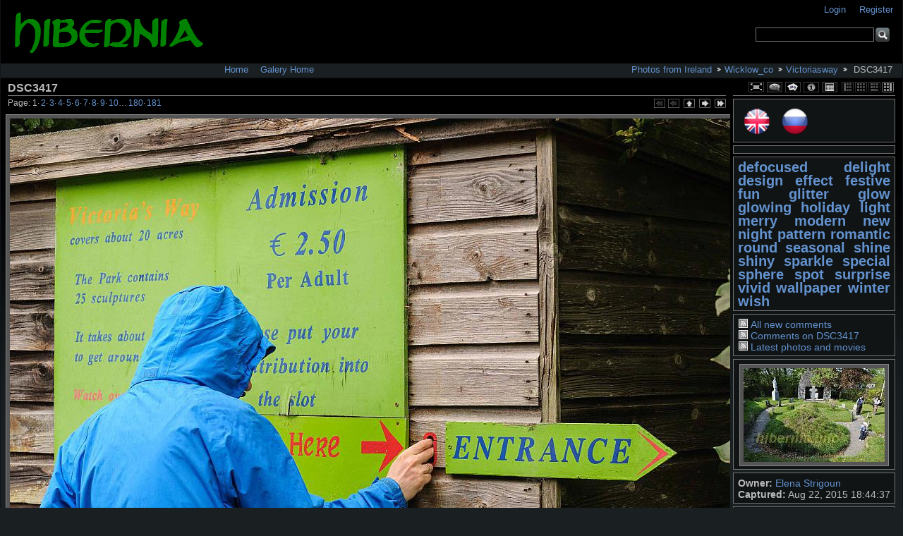

--- FILE ---
content_type: text/html; charset=UTF-8
request_url: https://hibernia.info/gallery/index.php/Wicklow_co/Victoriasway/_DSC3417
body_size: 7810
content:
<!DOCTYPE html PUBLIC "-//W3C//DTD XHTML 1.0 Transitional//EN"
"http://www.w3.org/TR/xhtml1/DTD/xhtml1-transitional.dtd">
<html xmlns="http://www.w3.org/1999/xhtml" lang="en" >
<!-- Grey Dragon Theme v.2.7.6 (ColorPack: greydragon) - Copyright (c) 2009-2011 Serguei Dosyukov - All Rights Reserved -->
<head>
<meta http-equiv="content-type" content="text/html; charset=UTF-8" />
<title> DSC3417</title>
<meta http-equiv="Page-Enter" content="blendTrans(Duration=0.5)" />
<meta http-equiv="Page-Exit" content="blendTrans(Duration=0.5)" />
<link rel="shortcut icon" href="lib/images/favicon.ico" type="image/x-icon" />
<script type="text/javascript" src="/gallery/lib/jquery.js"></script>
<script type="text/javascript" src="/gallery/lib/jquery.form.js"></script>
<script type="text/javascript" src="/gallery/lib/jquery-ui.js"></script>
  <script type="text/javascript" src="/gallery/lib/jquery.scrollTo.js"></script>
<script type="text/javascript" src="/gallery/lib/gallery.common.js"></script>
<script type="text/javascript">
  var MSG_CANCEL = "Cancel";
</script>
<script type="text/javascript" src="/gallery/lib/gallery.ajax.js"></script>
<script type="text/javascript" src="/gallery/lib/gallery.dialog.js"></script>
<link rel="stylesheet" type="text/css" href="/gallery/modules/gallery/css/gallery.css" />
<link rel="alternate" type="application/rss+xml" href="/gallery/index.php/rss/feed/gallery/album/11625" /><script type="text/javascript" src="/gallery/lib/jquery.cookie.js"></script>
<link rel="stylesheet" type="text/css" href="/gallery/lib/uploadify/uploadify.css" />

<link rel="stylesheet" type="text/css" href="/gallery/modules/user/css/user.css" />
<script type="text/javascript" src="/gallery/modules/user/js/password_strength.js"></script>

<link rel="stylesheet" type="text/css" href="/gallery/modules/comment/css/comment.css" />
<script type="text/javascript" src="/gallery/modules/comment/js/comment.js"></script>

<link rel="stylesheet" type="text/css" href="/gallery/lib/jquery.autocomplete.css" />
<script type="text/javascript" src="/gallery/lib/jquery.autocomplete.js"></script>
<link rel="stylesheet" type="text/css" href="/gallery/modules/tag/css/tag.css" />

<link rel="stylesheet" type="text/css" href="/gallery/modules/recaptcha/css/recaptcha.css" />

<link rel="stylesheet" type="text/css" href="/gallery/modules/basket/css/basket.css" />

<script type="text/javascript" src="/gallery/modules/kbd_nav/js/kbd_nav.js"></script>

<!-- Shadowbox integration module -->
<link rel="stylesheet" type="text/css" href="/gallery/modules/shadowbox/core/shadowbox.css" />
<script type="text/javascript" src="/gallery/modules/shadowbox/core/shadowbox.js"></script>
<script type="text/javascript" src="/gallery/modules/shadowbox/js/shadowbox-init.js"></script>
<!-- Shadowbox integration module -->

<link rel="stylesheet" type="text/css" href="/gallery/modules/calendarview/css/calendarview_menu.css" />

<link rel="stylesheet" type="text/css" href="/gallery/modules/language_flags/css/language_flags_sidebar.css" />

<meta name="keywords" content=" DSC3417" />
<meta name="description" content=" DSC3417" />



	<meta property="og:image" content="https://hibernia.info/gallery/var/thumbs/Wicklow_co/Victoriasway/_DSC3417.jpg?m=1440487004"/>
                  <meta property="og:title" content=" DSC3417"/>
                  <meta property="og:type" content="article"/>
                  <meta property="og:url" content="https://hibernia.info/gallery/index.php/Wicklow_co/Victoriasway/_DSC3417"/>
                  <meta property="og:site_name" content="Gallery"/>
                  <meta property="fb:app_id" content="123456789012345"/>
                  <meta property="fb:admins" content="123456789012345"/>

	<meta property="og:image" content="https://hibernia.info/gallery/var/thumbs/Wicklow_co/Victoriasway/_DSC3417.jpg?m=1440487004"/>
			<meta property="og:description" content=")"/>
			<meta property="og:title" content=" DSC3417"/>
			<meta property="og:type" content="article"/>
			<meta property="og:url" content="https://hibernia.info/gallery/index.php/Wicklow_co/Victoriasway/_DSC3417"/>
			<meta property="og:site_name" content=""/>
			<meta property="fb:app_id" content=""/>
			<meta property="fb:admins" content=""/>
<link rel="stylesheet" href="/gallery/themes/greydragon/css/screen.css" type="text/css" media="screen,print,projection" />

<link rel="stylesheet" href="/gallery/themes/greydragon/css/colorpacks/greydragon/colors.css" type="text/css" media="screen,print,projection" />
<!--[if lte IE 7]>
  <link rel="stylesheet" href="/gallery/themes/greydragon/css/old_ie.css" type="text/css" media="screen,print,projection" />
<![endif]-->
<script type="text/javascript" src="/gallery/themes/greydragon/js/ui.support.js"></script>
</head>
<body >

<div id="g-header">
  <form action="/gallery/index.php/search" id="g-quick-search-form" class="g-short-form">
  <ul>
    <li>
      <label for="g-search">Search the gallery</label>
      <input type="text" name="q" id="g-search" class="text" />
    </li>
    <li>
      <input type="submit" value="Go" class="submit" />
    </li>
  </ul>
</form>

  <!--<a id="g-logo" href="/gallery/index.php/" title="go back to the Gallery home">-->
    <img alt="Gallery logo: Your photos on your web site" src="http://hibernia.info/gallery/lib/images/hibernia-logo.png" />
  <!--</a>-->

  <div id="g-site-menu" class="default">
  <ul  class="g-menu">
    <li>
  <a      class="g-menu-link "
     href="http://hibernia.info"
     title="Home">
    Home  </a>
</li>
    <li>
  <a id='g-menu-link-remove'     class="g-menu-link "
     href="/gallery/index.php/"
     title="Galery Home">
    Galery Home  </a>
</li>
      </ul>

  </div>
  
  <ul id='g-login-menu' class="g-inline ui-helper-clear-fix">
    <li>
  <a id='g-login-link'     class="g-dialog-link "
     href="/gallery/index.php/login/ajax"
     title="Login">
    Login  </a>
</li>
    <li>
  <a id='g-register-menu'     class="g-dialog-link "
     href="/gallery/index.php/register"
     title="Register">
    Register  </a>
</li>
  </ul>


      <ul class="g-breadcrumbs default"><li  class="g-first"><a href="/gallery/index.php/">Photos from Ireland</a></li><li ><a href="/gallery/index.php/Wicklow_co">Wicklow_co</a></li><li ><a href="/gallery/index.php/Wicklow_co/Victoriasway">Victoriasway</a></li><li class="g-active "> DSC3417</li></ul>  </div>
<div id="g-main">
  <div id="g-main-in">
        <ul id="g-viewformat"><li><a title="Sidebar Left" href="/gallery/index.php/Wicklow_co/Victoriasway/_DSC3417?sb=left"><span class="g-viewthumb-left ">Sidebar Left</span></a></li><li><a title="No Sidebar" href="/gallery/index.php/Wicklow_co/Victoriasway/_DSC3417?sb=none"><span class="g-viewthumb-full ">No Sidebar</span></a></li><li><a title="Sidebar Bottom" href="/gallery/index.php/Wicklow_co/Victoriasway/_DSC3417?sb=bottom"><span class="g-viewthumb-bottom ">Sidebar Bottom</span></a></li><li><span class="g-viewthumb-right g-viewthumb-current">Sidebar Right</span></li></ul>    <div id="g-view-menu" class="g-buttonset">
          <ul  class="g-menu">
    <li>
  <a      class="g-menu-link g-fullsize-link"
     href="/gallery/var/albums/Wicklow_co/Victoriasway/_DSC3417.jpg?m=1440487004"
     title="View full size">
    View full size  </a>
</li>
    <li>
  <a id='g-comments-link'     class="g-menu-link "
     href="#comments"
     title="View comments on this item">
    View comments on this item  </a>
</li>
    <li>
  <a id='g-slideshow-link'     class="g-menu-link "
     href="javascript:cooliris.embed.show({maxScale:0,feed:'/gallery/index.php/rss/feed/gallery/album/11625'})"
     title="View slideshow">
    View slideshow  </a>
</li>
    <li>
  <a id='g-exifdata-link'     class="g-menu-link g-dialog-link"
     href="/gallery/index.php/exif/show/11629"
     title="Photo Details">
    Photo Details  </a>
</li>
    <li>
  <a id='g-calendarview-link'     class="g-menu-link "
     href="/gallery/index.php/calendarview/calendar"
     title="View Calendar">
    View Calendar  </a>
</li>
  </ul>

        </div>
      <div id="g-column-right">      <div class="g-toolbar"><h1>&nbsp;</h1></div>
<div id="g-user-language-block" class="g-block">
    <div class="g-block-content">
    <div id="g-default-language-flag"><a href="javascript:image_click('en_GB')"><img src="http://hibernia.info/gallery/modules/language_flags/images/round/en_GB.png" width="50" title="English (UK)" alt="English (UK)" border="0" class="g-default-flag" /></a></div><div id="g-language-flag"><a href="javascript:image_click('ru_RU')"><img src="http://hibernia.info/gallery/modules/language_flags/images/round/ru_RU.png" width="50" title="Русский" alt="Русский" border="0" class="g-flag" /></a></div><script type="text/javascript">
function image_click(flag_code)
{
    var old_locale_preference = "";
    var locale = flag_code;
    if (old_locale_preference == locale) {
      return;
    }

    var expires = -1;
    if (locale) {
      expires = 365;
    }
    $.cookie("g_locale", locale, {"expires": expires, "path": "/"});
    window.location.reload(true);
}
</script>
  </div>
</div>
<div id="g-adsense" class="g-block">
    <div class="g-block-content">
    
	<script type="text/javascript"><!--
google_ad_client = "ca-pub-1042382914338569";
/* Sidebar-ad */
google_ad_slot = "3753886739";
google_ad_width = 200;
google_ad_height = 200;
//--></script>
	<script type="text/javascript"
		src="http://pagead2.googlesyndication.com/pagead/show_ads.js">
	</script>
  </div>
</div>
<div id="g-tag" class="g-block">
    <div class="g-block-content">
    <script type="text/javascript">
  $("#g-add-tag-form").ready(function() {
    var url = $("#g-tag-cloud-autocomplete-url").attr("href");
    $("#g-add-tag-form input:text").autocomplete(
      url, {
        max: 30,
        multiple: true,
        multipleSeparator: ',',
        cacheLength: 1,
        selectFirst: false
      }
    );
    $("#g-add-tag-form").ajaxForm({
      dataType: "json",
      success: function(data) {
        if (data.result == "success") {
          $("#g-tag-cloud").html(data.cloud);
        }
        $("#g-add-tag-form").resetForm();
      }
    });
  });
</script>
<div id="g-tag-cloud">
   <a id="g-tag-cloud-autocomplete-url" style="display: none"
      href="/gallery/index.php/tags/autocomplete"></a>
  <ul>
    <li class="size7">
    <span>4 photos are tagged with </span>
    <a href="/gallery/index.php/tag/defocused">defocused</a>
  </li>
    <li class="size7">
    <span>4 photos are tagged with </span>
    <a href="/gallery/index.php/tag/delight">delight</a>
  </li>
    <li class="size7">
    <span>4 photos are tagged with </span>
    <a href="/gallery/index.php/tag/design">design</a>
  </li>
    <li class="size7">
    <span>4 photos are tagged with </span>
    <a href="/gallery/index.php/tag/effect">effect</a>
  </li>
    <li class="size7">
    <span>4 photos are tagged with </span>
    <a href="/gallery/index.php/tag/festive">festive</a>
  </li>
    <li class="size7">
    <span>4 photos are tagged with </span>
    <a href="/gallery/index.php/tag/fun">fun</a>
  </li>
    <li class="size7">
    <span>4 photos are tagged with </span>
    <a href="/gallery/index.php/tag/glitter">glitter</a>
  </li>
    <li class="size7">
    <span>4 photos are tagged with </span>
    <a href="/gallery/index.php/tag/glow">glow</a>
  </li>
    <li class="size7">
    <span>4 photos are tagged with </span>
    <a href="/gallery/index.php/tag/glowing">glowing</a>
  </li>
    <li class="size7">
    <span>4 photos are tagged with </span>
    <a href="/gallery/index.php/tag/holiday">holiday</a>
  </li>
    <li class="size7">
    <span>4 photos are tagged with </span>
    <a href="/gallery/index.php/tag/light">light</a>
  </li>
    <li class="size7">
    <span>4 photos are tagged with </span>
    <a href="/gallery/index.php/tag/merry">merry</a>
  </li>
    <li class="size7">
    <span>4 photos are tagged with </span>
    <a href="/gallery/index.php/tag/modern">modern</a>
  </li>
    <li class="size7">
    <span>4 photos are tagged with </span>
    <a href="/gallery/index.php/tag/new">new</a>
  </li>
    <li class="size7">
    <span>4 photos are tagged with </span>
    <a href="/gallery/index.php/tag/night">night</a>
  </li>
    <li class="size7">
    <span>4 photos are tagged with </span>
    <a href="/gallery/index.php/tag/pattern">pattern</a>
  </li>
    <li class="size7">
    <span>4 photos are tagged with </span>
    <a href="/gallery/index.php/tag/romantic">romantic</a>
  </li>
    <li class="size7">
    <span>4 photos are tagged with </span>
    <a href="/gallery/index.php/tag/round">round</a>
  </li>
    <li class="size7">
    <span>4 photos are tagged with </span>
    <a href="/gallery/index.php/tag/seasonal">seasonal</a>
  </li>
    <li class="size7">
    <span>4 photos are tagged with </span>
    <a href="/gallery/index.php/tag/shine">shine</a>
  </li>
    <li class="size7">
    <span>4 photos are tagged with </span>
    <a href="/gallery/index.php/tag/shiny">shiny</a>
  </li>
    <li class="size7">
    <span>4 photos are tagged with </span>
    <a href="/gallery/index.php/tag/sparkle">sparkle</a>
  </li>
    <li class="size7">
    <span>4 photos are tagged with </span>
    <a href="/gallery/index.php/tag/special">special</a>
  </li>
    <li class="size7">
    <span>4 photos are tagged with </span>
    <a href="/gallery/index.php/tag/sphere">sphere</a>
  </li>
    <li class="size7">
    <span>4 photos are tagged with </span>
    <a href="/gallery/index.php/tag/spot">spot</a>
  </li>
    <li class="size7">
    <span>4 photos are tagged with </span>
    <a href="/gallery/index.php/tag/surprise">surprise</a>
  </li>
    <li class="size7">
    <span>4 photos are tagged with </span>
    <a href="/gallery/index.php/tag/vivid">vivid</a>
  </li>
    <li class="size7">
    <span>4 photos are tagged with </span>
    <a href="/gallery/index.php/tag/wallpaper">wallpaper</a>
  </li>
    <li class="size7">
    <span>4 photos are tagged with </span>
    <a href="/gallery/index.php/tag/winter">winter</a>
  </li>
    <li class="size7">
    <span>4 photos are tagged with </span>
    <a href="/gallery/index.php/tag/wish">wish</a>
  </li>
  </ul>
</div>
  </div>
</div>
<div id="g-rss" class="g-block">
    <div class="g-block-content">
    <ul id="g-feeds">
  <li style="clear: both;">
    <span class="ui-icon-left">
    <a href="/gallery/index.php/rss/feed/comment/newest">
      <span class="ui-icon ui-icon-signal-diag">&nbsp;</span>
      All new comments    </a>
    </span>
  </li>
  <li style="clear: both;">
    <span class="ui-icon-left">
    <a href="/gallery/index.php/rss/feed/comment/item/11629">
      <span class="ui-icon ui-icon-signal-diag">&nbsp;</span>
      Comments on  DSC3417    </a>
    </span>
  </li>
  <li style="clear: both;">
    <span class="ui-icon-left">
    <a href="/gallery/index.php/rss/feed/gallery/latest">
      <span class="ui-icon ui-icon-signal-diag">&nbsp;</span>
      Latest photos and movies    </a>
    </span>
  </li>
</ul>
  </div>
</div>
<div id="g-image-block" class="g-block">
    <div class="g-block-content">
    <div class="g-image-block">
  <a href="/gallery/index.php/Mullingar/_DSC5611">
   <img class="g-thumbnail" src="/gallery/var/thumbs/Mullingar/_DSC5611.JPG?m=1304420372" alt=" DSC5611" width="200" height="133"/>  </a>
</div>
  </div>
</div>
<div id="g-metadata" class="g-block">
    <div class="g-block-content">
    <ul>
    <li>
    <strong class="caption">Owner:</strong>
        <a href="http://fusion-s.livejournal.com/">Elena Strigoun</a>
      </li>
      <li>
    <strong class="caption">Captured:</strong>
    Aug 22, 2015 18:44:37  </li>
    </ul>
  </div>
</div>
<div id="g-metadata" class="g-block">
    <div class="g-block-content">
    <a href="http://s08.flagcounter.com/more/5ZY"><img src="http://s08.flagcounter.com/count/5ZY/bg=1F1F1F/txt=BBBBBB/border=000000/columns=3/maxflags=12/viewers=0/labels=0/pageviews=1/" alt="free counters" border="0"></a>  </div>
</div>
<div id="g-social-share" class="g-block">
    <div class="g-block-content">
    <div class="g-social_share-facebook_share">
<a id="facebookicon" name="fb_share" type="button"></a>
<script src="http://static.ak.fbcdn.net/connect.php/js/FB.Share" type="text/javascript"></script>
</div>  </div>
</div>

      </div>
  <div id="g-column-centerleft">  

<div id="g-item">
    <div id="g-info">
    <h1> DSC3417</h1>
  </div>
  

<ul class="g-paginator">
  <li class="g-pagination">Page: <span>1</span>&middot;<span><a href="/gallery/index.php/Wicklow_co/Victoriasway/_DSC3419" title="Page 2">2</a></span>&middot;<span><a href="/gallery/index.php/Wicklow_co/Victoriasway/_DSC3422" title="Page 3">3</a></span>&middot;<span><a href="/gallery/index.php/Wicklow_co/Victoriasway/_DSC3426" title="Page 4">4</a></span>&middot;<span><a href="/gallery/index.php/Wicklow_co/Victoriasway/_DSC3429" title="Page 5">5</a></span>&middot;<span><a href="/gallery/index.php/Wicklow_co/Victoriasway/_DSC3441" title="Page 6">6</a></span>&middot;<span><a href="/gallery/index.php/Wicklow_co/Victoriasway/_DSC3443" title="Page 7">7</a></span>&middot;<span><a href="/gallery/index.php/Wicklow_co/Victoriasway/_DSC3444" title="Page 8">8</a></span>&middot;<span><a href="/gallery/index.php/Wicklow_co/Victoriasway/_DSC3445" title="Page 9">9</a></span>&middot;<span><a href="/gallery/index.php/Wicklow_co/Victoriasway/_DSC3446" title="Page 10">10</a></span>&hellip;<span><a href="/gallery/index.php/Wicklow_co/Victoriasway/_DSC4382" title="Page 180">180</a></span>&middot;<span><a href="/gallery/index.php/Wicklow_co/Victoriasway/_DSC4383" title="Page 181">181</a></span></li>   
  <li class="g-navigation">
      <span class="ui-icon ui-icon-first-d">&nbsp;</span>
  
      <span class="ui-icon ui-icon-prev-d">&nbsp;</span>
  
      <a title="up" id="g-navi-parent" href="/gallery/index.php/Wicklow_co/Victoriasway"><span class="ui-icon ui-icon-parent">&nbsp;</span></a>
  
      <a title="next" class="ui-right" id="g-navi-next" href="/gallery/index.php/Wicklow_co/Victoriasway/_DSC3419"><span class="ui-icon ui-icon-next">&nbsp;</span></a>
  
        <a title="last" class="ui-right" id="g-navi-last" href="/gallery/index.php/Wicklow_co/Victoriasway/_DSC4383"><span class="ui-icon ui-icon-last">&nbsp;</span></a>
    </li>
</ul>      <div id="g-photo">
            <div class="g-resize" style="margin-left: -512px; ">
               <a style="display: static;" title=" DSC3417" class="g-sb-preview" rel="g-preview" href="/gallery/var/albums/Wicklow_co/Victoriasway/_DSC3417.jpg?m=1440487004">
           <img id="g-photo-id-11629" class="g-resize" alt=" DSC3417" src="/gallery/var/resizes/Wicklow_co/Victoriasway/_DSC3417.jpg?m=1440487005" width="1024" height="680"/>           </a>
                              <a title=" DSC3419" class="g-sb-preview g-hide" rel="g-preview" href="/gallery/var/albums/Wicklow_co/Victoriasway/_DSC3419.jpg?m=1440487001">&nbsp;</a>
            
                                      <a title=" DSC3422" class="g-sb-preview g-hide" rel="g-preview" href="/gallery/var/albums/Wicklow_co/Victoriasway/_DSC3422.jpg?m=1440487000">&nbsp;</a>
            
                                      <a title=" DSC3426" class="g-sb-preview g-hide" rel="g-preview" href="/gallery/var/albums/Wicklow_co/Victoriasway/_DSC3426.jpg?m=1440487000">&nbsp;</a>
            
                                      <a title=" DSC3429" class="g-sb-preview g-hide" rel="g-preview" href="/gallery/var/albums/Wicklow_co/Victoriasway/_DSC3429.jpg?m=1440487006">&nbsp;</a>
            
                                      <a title=" DSC3441" class="g-sb-preview g-hide" rel="g-preview" href="/gallery/var/albums/Wicklow_co/Victoriasway/_DSC3441.jpg?m=1440487006">&nbsp;</a>
            
                                      <a title=" DSC3443" class="g-sb-preview g-hide" rel="g-preview" href="/gallery/var/albums/Wicklow_co/Victoriasway/_DSC3443.jpg?m=1440487008">&nbsp;</a>
            
                                      <a title=" DSC3444" class="g-sb-preview g-hide" rel="g-preview" href="/gallery/var/albums/Wicklow_co/Victoriasway/_DSC3444.jpg?m=1440487012">&nbsp;</a>
            
                                      <a title=" DSC3445" class="g-sb-preview g-hide" rel="g-preview" href="/gallery/var/albums/Wicklow_co/Victoriasway/_DSC3445.jpg?m=1440487013">&nbsp;</a>
            
                                      <a title=" DSC3446" class="g-sb-preview g-hide" rel="g-preview" href="/gallery/var/albums/Wicklow_co/Victoriasway/_DSC3446.jpg?m=1440487015">&nbsp;</a>
            
                                      <a title=" DSC3449" class="g-sb-preview g-hide" rel="g-preview" href="/gallery/var/albums/Wicklow_co/Victoriasway/_DSC3449.jpg?m=1440487016">&nbsp;</a>
            
                                      <a title=" DSC3450" class="g-sb-preview g-hide" rel="g-preview" href="/gallery/var/albums/Wicklow_co/Victoriasway/_DSC3450.jpg?m=1440487019">&nbsp;</a>
            
                                      <a title=" DSC3451" class="g-sb-preview g-hide" rel="g-preview" href="/gallery/var/albums/Wicklow_co/Victoriasway/_DSC3451.jpg?m=1440487018">&nbsp;</a>
            
                                      <a title=" DSC3452" class="g-sb-preview g-hide" rel="g-preview" href="/gallery/var/albums/Wicklow_co/Victoriasway/_DSC3452.jpg?m=1440487021">&nbsp;</a>
            
                                      <a title=" DSC3454" class="g-sb-preview g-hide" rel="g-preview" href="/gallery/var/albums/Wicklow_co/Victoriasway/_DSC3454.jpg?m=1440487028">&nbsp;</a>
            
                                      <a title=" DSC3455" class="g-sb-preview g-hide" rel="g-preview" href="/gallery/var/albums/Wicklow_co/Victoriasway/_DSC3455.jpg?m=1440487028">&nbsp;</a>
            
                                      <a title=" DSC3457" class="g-sb-preview g-hide" rel="g-preview" href="/gallery/var/albums/Wicklow_co/Victoriasway/_DSC3457.jpg?m=1440487028">&nbsp;</a>
            
                                      <a title=" DSC3459" class="g-sb-preview g-hide" rel="g-preview" href="/gallery/var/albums/Wicklow_co/Victoriasway/_DSC3459.jpg?m=1440487027">&nbsp;</a>
            
                                      <a title=" DSC3460" class="g-sb-preview g-hide" rel="g-preview" href="/gallery/var/albums/Wicklow_co/Victoriasway/_DSC3460.jpg?m=1440487030">&nbsp;</a>
            
                                      <a title="Untitled Panorama2" class="g-sb-preview g-hide" rel="g-preview" href="/gallery/var/albums/Wicklow_co/Victoriasway/Untitled_Panorama2.jpg?m=1440580339">&nbsp;</a>
            
                                      <a title=" DSC3468" class="g-sb-preview g-hide" rel="g-preview" href="/gallery/var/albums/Wicklow_co/Victoriasway/_DSC3468.jpg?m=1440487034">&nbsp;</a>
            
                                      <a title=" DSC3469" class="g-sb-preview g-hide" rel="g-preview" href="/gallery/var/albums/Wicklow_co/Victoriasway/_DSC3469.jpg?m=1440487034">&nbsp;</a>
            
                                      <a title=" DSC3471" class="g-sb-preview g-hide" rel="g-preview" href="/gallery/var/albums/Wicklow_co/Victoriasway/_DSC3471.jpg?m=1440487039">&nbsp;</a>
            
                                      <a title=" DSC3474" class="g-sb-preview g-hide" rel="g-preview" href="/gallery/var/albums/Wicklow_co/Victoriasway/_DSC3474.jpg?m=1440487037">&nbsp;</a>
            
                                      <a title=" DSC3475" class="g-sb-preview g-hide" rel="g-preview" href="/gallery/var/albums/Wicklow_co/Victoriasway/_DSC3475.jpg?m=1440487039">&nbsp;</a>
            
                                      <a title=" DSC3477" class="g-sb-preview g-hide" rel="g-preview" href="/gallery/var/albums/Wicklow_co/Victoriasway/_DSC3477.jpg?m=1440487043">&nbsp;</a>
            
                                      <a title=" DSC3478" class="g-sb-preview g-hide" rel="g-preview" href="/gallery/var/albums/Wicklow_co/Victoriasway/_DSC3478.jpg?m=1440487045">&nbsp;</a>
            
                                      <a title=" DSC3481" class="g-sb-preview g-hide" rel="g-preview" href="/gallery/var/albums/Wicklow_co/Victoriasway/_DSC3481.jpg?m=1440487046">&nbsp;</a>
            
                                      <a title=" DSC3486" class="g-sb-preview g-hide" rel="g-preview" href="/gallery/var/albums/Wicklow_co/Victoriasway/_DSC3486.jpg?m=1440487047">&nbsp;</a>
            
                                      <a title=" DSC3488" class="g-sb-preview g-hide" rel="g-preview" href="/gallery/var/albums/Wicklow_co/Victoriasway/_DSC3488.jpg?m=1440487049">&nbsp;</a>
            
                                      <a title=" DSC3491" class="g-sb-preview g-hide" rel="g-preview" href="/gallery/var/albums/Wicklow_co/Victoriasway/_DSC3491.jpg?m=1440487051">&nbsp;</a>
            
                                      <a title=" DSC3502" class="g-sb-preview g-hide" rel="g-preview" href="/gallery/var/albums/Wicklow_co/Victoriasway/_DSC3502.jpg?m=1440487056">&nbsp;</a>
            
                                      <a title=" DSC3506" class="g-sb-preview g-hide" rel="g-preview" href="/gallery/var/albums/Wicklow_co/Victoriasway/_DSC3506.jpg?m=1440487054">&nbsp;</a>
            
                                      <a title=" DSC3507" class="g-sb-preview g-hide" rel="g-preview" href="/gallery/var/albums/Wicklow_co/Victoriasway/_DSC3507.jpg?m=1440487058">&nbsp;</a>
            
                                      <a title=" DSC3510" class="g-sb-preview g-hide" rel="g-preview" href="/gallery/var/albums/Wicklow_co/Victoriasway/_DSC3510.jpg?m=1440487061">&nbsp;</a>
            
                                      <a title=" DSC3511" class="g-sb-preview g-hide" rel="g-preview" href="/gallery/var/albums/Wicklow_co/Victoriasway/_DSC3511.jpg?m=1440487062">&nbsp;</a>
            
                                      <a title=" DSC3512" class="g-sb-preview g-hide" rel="g-preview" href="/gallery/var/albums/Wicklow_co/Victoriasway/_DSC3512.jpg?m=1440487061">&nbsp;</a>
            
                                      <a title=" DSC3519" class="g-sb-preview g-hide" rel="g-preview" href="/gallery/var/albums/Wicklow_co/Victoriasway/_DSC3519.jpg?m=1440487062">&nbsp;</a>
            
                                      <a title=" DSC3520" class="g-sb-preview g-hide" rel="g-preview" href="/gallery/var/albums/Wicklow_co/Victoriasway/_DSC3520.jpg?m=1440487065">&nbsp;</a>
            
                                      <a title=" DSC3521" class="g-sb-preview g-hide" rel="g-preview" href="/gallery/var/albums/Wicklow_co/Victoriasway/_DSC3521.jpg?m=1440487071">&nbsp;</a>
            
                                      <a title=" DSC3524" class="g-sb-preview g-hide" rel="g-preview" href="/gallery/var/albums/Wicklow_co/Victoriasway/_DSC3524.jpg?m=1440487071">&nbsp;</a>
            
                                      <a title=" DSC3525" class="g-sb-preview g-hide" rel="g-preview" href="/gallery/var/albums/Wicklow_co/Victoriasway/_DSC3525.jpg?m=1440487071">&nbsp;</a>
            
                                      <a title=" DSC3526" class="g-sb-preview g-hide" rel="g-preview" href="/gallery/var/albums/Wicklow_co/Victoriasway/_DSC3526.jpg?m=1440487072">&nbsp;</a>
            
                                      <a title=" DSC3528" class="g-sb-preview g-hide" rel="g-preview" href="/gallery/var/albums/Wicklow_co/Victoriasway/_DSC3528.jpg?m=1440487073">&nbsp;</a>
            
                                      <a title=" DSC3536" class="g-sb-preview g-hide" rel="g-preview" href="/gallery/var/albums/Wicklow_co/Victoriasway/_DSC3536.jpg?m=1440487081">&nbsp;</a>
            
                                      <a title=" DSC3537" class="g-sb-preview g-hide" rel="g-preview" href="/gallery/var/albums/Wicklow_co/Victoriasway/_DSC3537.jpg?m=1440487079">&nbsp;</a>
            
                                      <a title=" DSC3538" class="g-sb-preview g-hide" rel="g-preview" href="/gallery/var/albums/Wicklow_co/Victoriasway/_DSC3538.jpg?m=1440487080">&nbsp;</a>
            
                                      <a title=" DSC3540" class="g-sb-preview g-hide" rel="g-preview" href="/gallery/var/albums/Wicklow_co/Victoriasway/_DSC3540.jpg?m=1440487083">&nbsp;</a>
            
                                      <a title=" DSC3544" class="g-sb-preview g-hide" rel="g-preview" href="/gallery/var/albums/Wicklow_co/Victoriasway/_DSC3544.jpg?m=1440487083">&nbsp;</a>
            
                                      <a title=" DSC3546" class="g-sb-preview g-hide" rel="g-preview" href="/gallery/var/albums/Wicklow_co/Victoriasway/_DSC3546.jpg?m=1440487088">&nbsp;</a>
            
                                      <a title=" DSC3550" class="g-sb-preview g-hide" rel="g-preview" href="/gallery/var/albums/Wicklow_co/Victoriasway/_DSC3550.jpg?m=1440487088">&nbsp;</a>
            
                                      <a title=" DSC3551" class="g-sb-preview g-hide" rel="g-preview" href="/gallery/var/albums/Wicklow_co/Victoriasway/_DSC3551.jpg?m=1440487090">&nbsp;</a>
            
                                      <a title=" DSC3553" class="g-sb-preview g-hide" rel="g-preview" href="/gallery/var/albums/Wicklow_co/Victoriasway/_DSC3553.jpg?m=1440487090">&nbsp;</a>
            
                                      <a title=" DSC3555" class="g-sb-preview g-hide" rel="g-preview" href="/gallery/var/albums/Wicklow_co/Victoriasway/_DSC3555.jpg?m=1440487093">&nbsp;</a>
            
                                      <a title=" DSC3557" class="g-sb-preview g-hide" rel="g-preview" href="/gallery/var/albums/Wicklow_co/Victoriasway/_DSC3557.jpg?m=1440487095">&nbsp;</a>
            
                                      <a title=" DSC3559" class="g-sb-preview g-hide" rel="g-preview" href="/gallery/var/albums/Wicklow_co/Victoriasway/_DSC3559.jpg?m=1440487096">&nbsp;</a>
            
                                      <a title=" DSC3560" class="g-sb-preview g-hide" rel="g-preview" href="/gallery/var/albums/Wicklow_co/Victoriasway/_DSC3560.jpg?m=1440487102">&nbsp;</a>
            
                                      <a title=" DSC3568" class="g-sb-preview g-hide" rel="g-preview" href="/gallery/var/albums/Wicklow_co/Victoriasway/_DSC3568.jpg?m=1440487098">&nbsp;</a>
            
                                      <a title=" DSC3572" class="g-sb-preview g-hide" rel="g-preview" href="/gallery/var/albums/Wicklow_co/Victoriasway/_DSC3572.jpg?m=1440487104">&nbsp;</a>
            
                                      <a title=" DSC3573" class="g-sb-preview g-hide" rel="g-preview" href="/gallery/var/albums/Wicklow_co/Victoriasway/_DSC3573.jpg?m=1440487105">&nbsp;</a>
            
                                      <a title=" DSC3575" class="g-sb-preview g-hide" rel="g-preview" href="/gallery/var/albums/Wicklow_co/Victoriasway/_DSC3575.jpg?m=1440487105">&nbsp;</a>
            
                                      <a title=" DSC3578" class="g-sb-preview g-hide" rel="g-preview" href="/gallery/var/albums/Wicklow_co/Victoriasway/_DSC3578.jpg?m=1440487107">&nbsp;</a>
            
                                      <a title=" DSC3579" class="g-sb-preview g-hide" rel="g-preview" href="/gallery/var/albums/Wicklow_co/Victoriasway/_DSC3579.jpg?m=1440487110">&nbsp;</a>
            
                                      <a title=" DSC3581" class="g-sb-preview g-hide" rel="g-preview" href="/gallery/var/albums/Wicklow_co/Victoriasway/_DSC3581.jpg?m=1440487112">&nbsp;</a>
            
                                      <a title=" DSC3582" class="g-sb-preview g-hide" rel="g-preview" href="/gallery/var/albums/Wicklow_co/Victoriasway/_DSC3582.jpg?m=1440487118">&nbsp;</a>
            
                                      <a title=" DSC3585" class="g-sb-preview g-hide" rel="g-preview" href="/gallery/var/albums/Wicklow_co/Victoriasway/_DSC3585.jpg?m=1440487115">&nbsp;</a>
            
                                      <a title=" DSC3586" class="g-sb-preview g-hide" rel="g-preview" href="/gallery/var/albums/Wicklow_co/Victoriasway/_DSC3586.jpg?m=1440487116">&nbsp;</a>
            
                                      <a title=" DSC3587" class="g-sb-preview g-hide" rel="g-preview" href="/gallery/var/albums/Wicklow_co/Victoriasway/_DSC3587.jpg?m=1440487118">&nbsp;</a>
            
                                      <a title=" DSC3590" class="g-sb-preview g-hide" rel="g-preview" href="/gallery/var/albums/Wicklow_co/Victoriasway/_DSC3590.jpg?m=1440487127">&nbsp;</a>
            
                                      <a title=" DSC3592" class="g-sb-preview g-hide" rel="g-preview" href="/gallery/var/albums/Wicklow_co/Victoriasway/_DSC3592.jpg?m=1440487121">&nbsp;</a>
            
                                      <a title=" DSC3600" class="g-sb-preview g-hide" rel="g-preview" href="/gallery/var/albums/Wicklow_co/Victoriasway/_DSC3600.jpg?m=1440487127">&nbsp;</a>
            
                                      <a title=" DSC3603" class="g-sb-preview g-hide" rel="g-preview" href="/gallery/var/albums/Wicklow_co/Victoriasway/_DSC3603.jpg?m=1440487128">&nbsp;</a>
            
                                      <a title=" DSC3605" class="g-sb-preview g-hide" rel="g-preview" href="/gallery/var/albums/Wicklow_co/Victoriasway/_DSC3605.jpg?m=1440487127">&nbsp;</a>
            
                                      <a title=" DSC3606" class="g-sb-preview g-hide" rel="g-preview" href="/gallery/var/albums/Wicklow_co/Victoriasway/_DSC3606.jpg?m=1440487129">&nbsp;</a>
            
                                      <a title=" DSC3607" class="g-sb-preview g-hide" rel="g-preview" href="/gallery/var/albums/Wicklow_co/Victoriasway/_DSC3607.jpg?m=1440487138">&nbsp;</a>
            
                                      <a title=" DSC3608" class="g-sb-preview g-hide" rel="g-preview" href="/gallery/var/albums/Wicklow_co/Victoriasway/_DSC3608.jpg?m=1440487137">&nbsp;</a>
            
                                      <a title=" DSC3612" class="g-sb-preview g-hide" rel="g-preview" href="/gallery/var/albums/Wicklow_co/Victoriasway/_DSC3612.jpg?m=1440487138">&nbsp;</a>
            
                                      <a title=" DSC3618" class="g-sb-preview g-hide" rel="g-preview" href="/gallery/var/albums/Wicklow_co/Victoriasway/_DSC3618.jpg?m=1440487137">&nbsp;</a>
            
                                      <a title=" DSC3621" class="g-sb-preview g-hide" rel="g-preview" href="/gallery/var/albums/Wicklow_co/Victoriasway/_DSC3621.jpg?m=1440487140">&nbsp;</a>
            
                                      <a title=" DSC3623" class="g-sb-preview g-hide" rel="g-preview" href="/gallery/var/albums/Wicklow_co/Victoriasway/_DSC3623.jpg?m=1440487141">&nbsp;</a>
            
                                      <a title=" DSC3624" class="g-sb-preview g-hide" rel="g-preview" href="/gallery/var/albums/Wicklow_co/Victoriasway/_DSC3624.jpg?m=1440487149">&nbsp;</a>
            
                                      <a title=" DSC3628" class="g-sb-preview g-hide" rel="g-preview" href="/gallery/var/albums/Wicklow_co/Victoriasway/_DSC3628.jpg?m=1440487148">&nbsp;</a>
            
                                      <a title=" DSC3631" class="g-sb-preview g-hide" rel="g-preview" href="/gallery/var/albums/Wicklow_co/Victoriasway/_DSC3631.jpg?m=1441885036">&nbsp;</a>
            
                                      <a title=" DSC3632" class="g-sb-preview g-hide" rel="g-preview" href="/gallery/var/albums/Wicklow_co/Victoriasway/_DSC3632.jpg?m=1440487150">&nbsp;</a>
            
                                      <a title=" DSC3634" class="g-sb-preview g-hide" rel="g-preview" href="/gallery/var/albums/Wicklow_co/Victoriasway/_DSC3634.jpg?m=1440487150">&nbsp;</a>
            
                                      <a title=" DSC3636" class="g-sb-preview g-hide" rel="g-preview" href="/gallery/var/albums/Wicklow_co/Victoriasway/_DSC3636.jpg?m=1440487155">&nbsp;</a>
            
                                      <a title=" DSC3638" class="g-sb-preview g-hide" rel="g-preview" href="/gallery/var/albums/Wicklow_co/Victoriasway/_DSC3638.jpg?m=1440487158">&nbsp;</a>
            
                                      <a title=" DSC3639" class="g-sb-preview g-hide" rel="g-preview" href="/gallery/var/albums/Wicklow_co/Victoriasway/_DSC3639.jpg?m=1440487160">&nbsp;</a>
            
                                      <a title=" DSC3640" class="g-sb-preview g-hide" rel="g-preview" href="/gallery/var/albums/Wicklow_co/Victoriasway/_DSC3640.jpg?m=1440487159">&nbsp;</a>
            
                                      <a title=" DSC3641" class="g-sb-preview g-hide" rel="g-preview" href="/gallery/var/albums/Wicklow_co/Victoriasway/_DSC3641.jpg?m=1440487164">&nbsp;</a>
            
                                      <a title=" DSC3644" class="g-sb-preview g-hide" rel="g-preview" href="/gallery/var/albums/Wicklow_co/Victoriasway/_DSC3644.jpg?m=1440487161">&nbsp;</a>
            
                                      <a title=" DSC3647" class="g-sb-preview g-hide" rel="g-preview" href="/gallery/var/albums/Wicklow_co/Victoriasway/_DSC3647.jpg?m=1440487169">&nbsp;</a>
            
                                      <a title=" DSC3648" class="g-sb-preview g-hide" rel="g-preview" href="/gallery/var/albums/Wicklow_co/Victoriasway/_DSC3648.jpg?m=1440487169">&nbsp;</a>
            
                                      <a title=" DSC3650" class="g-sb-preview g-hide" rel="g-preview" href="/gallery/var/albums/Wicklow_co/Victoriasway/_DSC3650.jpg?m=1440487167">&nbsp;</a>
            
                                      <a title=" DSC3651" class="g-sb-preview g-hide" rel="g-preview" href="/gallery/var/albums/Wicklow_co/Victoriasway/_DSC3651.jpg?m=1440487169">&nbsp;</a>
            
                                      <a title=" DSC3652" class="g-sb-preview g-hide" rel="g-preview" href="/gallery/var/albums/Wicklow_co/Victoriasway/_DSC3652.jpg?m=1440487172">&nbsp;</a>
            
                                      <a title=" DSC3654" class="g-sb-preview g-hide" rel="g-preview" href="/gallery/var/albums/Wicklow_co/Victoriasway/_DSC3654.jpg?m=1440487178">&nbsp;</a>
            
                                      <a title=" DSC3655" class="g-sb-preview g-hide" rel="g-preview" href="/gallery/var/albums/Wicklow_co/Victoriasway/_DSC3655.jpg?m=1440487177">&nbsp;</a>
            
                                      <a title=" DSC3656" class="g-sb-preview g-hide" rel="g-preview" href="/gallery/var/albums/Wicklow_co/Victoriasway/_DSC3656.jpg?m=1440487180">&nbsp;</a>
            
                                      <a title=" DSC3657" class="g-sb-preview g-hide" rel="g-preview" href="/gallery/var/albums/Wicklow_co/Victoriasway/_DSC3657.jpg?m=1440487179">&nbsp;</a>
            
                                      <a title=" DSC3658" class="g-sb-preview g-hide" rel="g-preview" href="/gallery/var/albums/Wicklow_co/Victoriasway/_DSC3658.jpg?m=1440487179">&nbsp;</a>
            
                                      <a title=" DSC3660" class="g-sb-preview g-hide" rel="g-preview" href="/gallery/var/albums/Wicklow_co/Victoriasway/_DSC3660.jpg?m=1440487181">&nbsp;</a>
            
                                      <a title="20150822 134507" class="g-sb-preview g-hide" rel="g-preview" href="/gallery/var/albums/Wicklow_co/Victoriasway/20150822_134507.jpg?m=1440595107">&nbsp;</a>
            
                                      <a title="20150822 134614" class="g-sb-preview g-hide" rel="g-preview" href="/gallery/var/albums/Wicklow_co/Victoriasway/20150822_134614.jpg?m=1440595115">&nbsp;</a>
            
                                      <a title="20150822 134917" class="g-sb-preview g-hide" rel="g-preview" href="/gallery/var/albums/Wicklow_co/Victoriasway/20150822_134917.jpg?m=1440595114">&nbsp;</a>
            
                                      <a title=" DSC4071" class="g-sb-preview g-hide" rel="g-preview" href="/gallery/var/albums/Wicklow_co/Victoriasway/_DSC4071.jpg?m=1441354093">&nbsp;</a>
            
                                      <a title=" DSC4074" class="g-sb-preview g-hide" rel="g-preview" href="/gallery/var/albums/Wicklow_co/Victoriasway/_DSC4074.jpg?m=1441354091">&nbsp;</a>
            
                                      <a title=" DSC4087" class="g-sb-preview g-hide" rel="g-preview" href="/gallery/var/albums/Wicklow_co/Victoriasway/_DSC4087.jpg?m=1441354092">&nbsp;</a>
            
                                      <a title=" DSC4088" class="g-sb-preview g-hide" rel="g-preview" href="/gallery/var/albums/Wicklow_co/Victoriasway/_DSC4088.jpg?m=1441354093">&nbsp;</a>
            
                                      <a title=" DSC4089" class="g-sb-preview g-hide" rel="g-preview" href="/gallery/var/albums/Wicklow_co/Victoriasway/_DSC4089.jpg?m=1441354093">&nbsp;</a>
            
                                      <a title=" DSC4096" class="g-sb-preview g-hide" rel="g-preview" href="/gallery/var/albums/Wicklow_co/Victoriasway/_DSC4096.jpg?m=1441354102">&nbsp;</a>
            
                                      <a title=" DSC4101" class="g-sb-preview g-hide" rel="g-preview" href="/gallery/var/albums/Wicklow_co/Victoriasway/_DSC4101.jpg?m=1441354105">&nbsp;</a>
            
                                      <a title=" DSC4105" class="g-sb-preview g-hide" rel="g-preview" href="/gallery/var/albums/Wicklow_co/Victoriasway/_DSC4105.jpg?m=1441354104">&nbsp;</a>
            
                                      <a title=" DSC4106" class="g-sb-preview g-hide" rel="g-preview" href="/gallery/var/albums/Wicklow_co/Victoriasway/_DSC4106.jpg?m=1441354104">&nbsp;</a>
            
                                      <a title=" DSC4107" class="g-sb-preview g-hide" rel="g-preview" href="/gallery/var/albums/Wicklow_co/Victoriasway/_DSC4107.jpg?m=1441354104">&nbsp;</a>
            
                                      <a title=" DSC4108" class="g-sb-preview g-hide" rel="g-preview" href="/gallery/var/albums/Wicklow_co/Victoriasway/_DSC4108.jpg?m=1441354124">&nbsp;</a>
            
                                      <a title=" DSC4109" class="g-sb-preview g-hide" rel="g-preview" href="/gallery/var/albums/Wicklow_co/Victoriasway/_DSC4109.jpg?m=1441354129">&nbsp;</a>
            
                                      <a title=" DSC4110" class="g-sb-preview g-hide" rel="g-preview" href="/gallery/var/albums/Wicklow_co/Victoriasway/_DSC4110.jpg?m=1441354130">&nbsp;</a>
            
                                      <a title=" DSC4112" class="g-sb-preview g-hide" rel="g-preview" href="/gallery/var/albums/Wicklow_co/Victoriasway/_DSC4112.jpg?m=1441354134">&nbsp;</a>
            
                                      <a title=" DSC4113" class="g-sb-preview g-hide" rel="g-preview" href="/gallery/var/albums/Wicklow_co/Victoriasway/_DSC4113.jpg?m=1441354133">&nbsp;</a>
            
                                      <a title=" DSC4115" class="g-sb-preview g-hide" rel="g-preview" href="/gallery/var/albums/Wicklow_co/Victoriasway/_DSC4115.jpg?m=1441354141">&nbsp;</a>
            
                                      <a title=" DSC4117" class="g-sb-preview g-hide" rel="g-preview" href="/gallery/var/albums/Wicklow_co/Victoriasway/_DSC4117.jpg?m=1441354139">&nbsp;</a>
            
                                      <a title=" DSC4122" class="g-sb-preview g-hide" rel="g-preview" href="/gallery/var/albums/Wicklow_co/Victoriasway/_DSC4122.jpg?m=1441354141">&nbsp;</a>
            
                                      <a title=" DSC4125" class="g-sb-preview g-hide" rel="g-preview" href="/gallery/var/albums/Wicklow_co/Victoriasway/_DSC4125.jpg?m=1441354144">&nbsp;</a>
            
                                      <a title=" DSC4126" class="g-sb-preview g-hide" rel="g-preview" href="/gallery/var/albums/Wicklow_co/Victoriasway/_DSC4126.jpg?m=1441354150">&nbsp;</a>
            
                                      <a title=" DSC4134" class="g-sb-preview g-hide" rel="g-preview" href="/gallery/var/albums/Wicklow_co/Victoriasway/_DSC4134.jpg?m=1441354147">&nbsp;</a>
            
                                      <a title=" DSC4136" class="g-sb-preview g-hide" rel="g-preview" href="/gallery/var/albums/Wicklow_co/Victoriasway/_DSC4136.jpg?m=1441354153">&nbsp;</a>
            
                                      <a title=" DSC4138" class="g-sb-preview g-hide" rel="g-preview" href="/gallery/var/albums/Wicklow_co/Victoriasway/_DSC4138.jpg?m=1441354154">&nbsp;</a>
            
                                      <a title=" DSC4139" class="g-sb-preview g-hide" rel="g-preview" href="/gallery/var/albums/Wicklow_co/Victoriasway/_DSC4139.jpg?m=1441354154">&nbsp;</a>
            
                                      <a title=" DSC4146" class="g-sb-preview g-hide" rel="g-preview" href="/gallery/var/albums/Wicklow_co/Victoriasway/_DSC4146.jpg?m=1441354164">&nbsp;</a>
            
                                      <a title=" DSC4158" class="g-sb-preview g-hide" rel="g-preview" href="/gallery/var/albums/Wicklow_co/Victoriasway/_DSC4158.jpg?m=1441354158">&nbsp;</a>
            
                                      <a title=" DSC4165" class="g-sb-preview g-hide" rel="g-preview" href="/gallery/var/albums/Wicklow_co/Victoriasway/_DSC4165.jpg?m=1441354163">&nbsp;</a>
            
                                      <a title=" DSC4167" class="g-sb-preview g-hide" rel="g-preview" href="/gallery/var/albums/Wicklow_co/Victoriasway/_DSC4167.jpg?m=1441354167">&nbsp;</a>
            
                                      <a title=" DSC4185" class="g-sb-preview g-hide" rel="g-preview" href="/gallery/var/albums/Wicklow_co/Victoriasway/_DSC4185.jpg?m=1441354165">&nbsp;</a>
            
                                      <a title=" DSC4201" class="g-sb-preview g-hide" rel="g-preview" href="/gallery/var/albums/Wicklow_co/Victoriasway/_DSC4201.jpg?m=1441354172">&nbsp;</a>
            
                                      <a title=" DSC4202" class="g-sb-preview g-hide" rel="g-preview" href="/gallery/var/albums/Wicklow_co/Victoriasway/_DSC4202.jpg?m=1441354173">&nbsp;</a>
            
                                      <a title=" DSC4213" class="g-sb-preview g-hide" rel="g-preview" href="/gallery/var/albums/Wicklow_co/Victoriasway/_DSC4213.jpg?m=1441354177">&nbsp;</a>
            
                                      <a title=" DSC4230" class="g-sb-preview g-hide" rel="g-preview" href="/gallery/var/albums/Wicklow_co/Victoriasway/_DSC4230.jpg?m=1441354176">&nbsp;</a>
            
                                      <a title=" DSC4242" class="g-sb-preview g-hide" rel="g-preview" href="/gallery/var/albums/Wicklow_co/Victoriasway/_DSC4242.jpg?m=1441354185">&nbsp;</a>
            
                                      <a title=" DSC4252" class="g-sb-preview g-hide" rel="g-preview" href="/gallery/var/albums/Wicklow_co/Victoriasway/_DSC4252.jpg?m=1441354184">&nbsp;</a>
            
                                      <a title=" DSC4253" class="g-sb-preview g-hide" rel="g-preview" href="/gallery/var/albums/Wicklow_co/Victoriasway/_DSC4253.jpg?m=1441354188">&nbsp;</a>
            
                                      <a title=" DSC4254" class="g-sb-preview g-hide" rel="g-preview" href="/gallery/var/albums/Wicklow_co/Victoriasway/_DSC4254.jpg?m=1441354189">&nbsp;</a>
            
                                      <a title=" DSC4257" class="g-sb-preview g-hide" rel="g-preview" href="/gallery/var/albums/Wicklow_co/Victoriasway/_DSC4257.jpg?m=1441354192">&nbsp;</a>
            
                                      <a title=" DSC4264" class="g-sb-preview g-hide" rel="g-preview" href="/gallery/var/albums/Wicklow_co/Victoriasway/_DSC4264.jpg?m=1441354192">&nbsp;</a>
            
                                      <a title=" DSC4266" class="g-sb-preview g-hide" rel="g-preview" href="/gallery/var/albums/Wicklow_co/Victoriasway/_DSC4266.jpg?m=1441354196">&nbsp;</a>
            
                                      <a title=" DSC4269" class="g-sb-preview g-hide" rel="g-preview" href="/gallery/var/albums/Wicklow_co/Victoriasway/_DSC4269.jpg?m=1441354202">&nbsp;</a>
            
                                      <a title=" DSC4270" class="g-sb-preview g-hide" rel="g-preview" href="/gallery/var/albums/Wicklow_co/Victoriasway/_DSC4270.jpg?m=1441354204">&nbsp;</a>
            
                                      <a title=" DSC4271" class="g-sb-preview g-hide" rel="g-preview" href="/gallery/var/albums/Wicklow_co/Victoriasway/_DSC4271.jpg?m=1441354203">&nbsp;</a>
            
                                      <a title=" DSC4274" class="g-sb-preview g-hide" rel="g-preview" href="/gallery/var/albums/Wicklow_co/Victoriasway/_DSC4274.jpg?m=1441354205">&nbsp;</a>
            
                                      <a title=" DSC4275" class="g-sb-preview g-hide" rel="g-preview" href="/gallery/var/albums/Wicklow_co/Victoriasway/_DSC4275.jpg?m=1441354208">&nbsp;</a>
            
                                      <a title=" DSC4276" class="g-sb-preview g-hide" rel="g-preview" href="/gallery/var/albums/Wicklow_co/Victoriasway/_DSC4276.jpg?m=1441354215">&nbsp;</a>
            
                                      <a title=" DSC4280" class="g-sb-preview g-hide" rel="g-preview" href="/gallery/var/albums/Wicklow_co/Victoriasway/_DSC4280.jpg?m=1441354215">&nbsp;</a>
            
                                      <a title=" DSC4281" class="g-sb-preview g-hide" rel="g-preview" href="/gallery/var/albums/Wicklow_co/Victoriasway/_DSC4281.jpg?m=1441354218">&nbsp;</a>
            
                                      <a title=" DSC4282" class="g-sb-preview g-hide" rel="g-preview" href="/gallery/var/albums/Wicklow_co/Victoriasway/_DSC4282.jpg?m=1441354217">&nbsp;</a>
            
                                      <a title=" DSC4287" class="g-sb-preview g-hide" rel="g-preview" href="/gallery/var/albums/Wicklow_co/Victoriasway/_DSC4287.jpg?m=1441354222">&nbsp;</a>
            
                                      <a title=" DSC4289" class="g-sb-preview g-hide" rel="g-preview" href="/gallery/var/albums/Wicklow_co/Victoriasway/_DSC4289.jpg?m=1441354226">&nbsp;</a>
            
                                      <a title=" DSC4302" class="g-sb-preview g-hide" rel="g-preview" href="/gallery/var/albums/Wicklow_co/Victoriasway/_DSC4302.jpg?m=1441354227">&nbsp;</a>
            
                                      <a title=" DSC4321" class="g-sb-preview g-hide" rel="g-preview" href="/gallery/var/albums/Wicklow_co/Victoriasway/_DSC4321.jpg?m=1441354229">&nbsp;</a>
            
                                      <a title=" DSC4324" class="g-sb-preview g-hide" rel="g-preview" href="/gallery/var/albums/Wicklow_co/Victoriasway/_DSC4324.jpg?m=1441354227">&nbsp;</a>
            
                                      <a title=" DSC4327" class="g-sb-preview g-hide" rel="g-preview" href="/gallery/var/albums/Wicklow_co/Victoriasway/_DSC4327.jpg?m=1441354238">&nbsp;</a>
            
                                      <a title=" DSC4330" class="g-sb-preview g-hide" rel="g-preview" href="/gallery/var/albums/Wicklow_co/Victoriasway/_DSC4330.jpg?m=1441354238">&nbsp;</a>
            
                                      <a title=" DSC4337" class="g-sb-preview g-hide" rel="g-preview" href="/gallery/var/albums/Wicklow_co/Victoriasway/_DSC4337.jpg?m=1441354238">&nbsp;</a>
            
                                      <a title=" DSC4339" class="g-sb-preview g-hide" rel="g-preview" href="/gallery/var/albums/Wicklow_co/Victoriasway/_DSC4339.jpg?m=1441354241">&nbsp;</a>
            
                                      <a title=" DSC4344" class="g-sb-preview g-hide" rel="g-preview" href="/gallery/var/albums/Wicklow_co/Victoriasway/_DSC4344.jpg?m=1441354241">&nbsp;</a>
            
                                      <a title=" DSC4345" class="g-sb-preview g-hide" rel="g-preview" href="/gallery/var/albums/Wicklow_co/Victoriasway/_DSC4345.jpg?m=1441354262">&nbsp;</a>
            
                                      <a title=" DSC4346" class="g-sb-preview g-hide" rel="g-preview" href="/gallery/var/albums/Wicklow_co/Victoriasway/_DSC4346.jpg?m=1441354246">&nbsp;</a>
            
                                      <a title=" DSC4348" class="g-sb-preview g-hide" rel="g-preview" href="/gallery/var/albums/Wicklow_co/Victoriasway/_DSC4348.jpg?m=1441354247">&nbsp;</a>
            
                                      <a title=" DSC4349" class="g-sb-preview g-hide" rel="g-preview" href="/gallery/var/albums/Wicklow_co/Victoriasway/_DSC4349.jpg?m=1441354262">&nbsp;</a>
            
                                      <a title=" DSC4350" class="g-sb-preview g-hide" rel="g-preview" href="/gallery/var/albums/Wicklow_co/Victoriasway/_DSC4350.jpg?m=1441354262">&nbsp;</a>
            
                                      <a title=" DSC4354" class="g-sb-preview g-hide" rel="g-preview" href="/gallery/var/albums/Wicklow_co/Victoriasway/_DSC4354.jpg?m=1441354270">&nbsp;</a>
            
                                      <a title=" DSC4357" class="g-sb-preview g-hide" rel="g-preview" href="/gallery/var/albums/Wicklow_co/Victoriasway/_DSC4357.jpg?m=1441354271">&nbsp;</a>
            
                                      <a title=" DSC4363" class="g-sb-preview g-hide" rel="g-preview" href="/gallery/var/albums/Wicklow_co/Victoriasway/_DSC4363.jpg?m=1441354273">&nbsp;</a>
            
                                      <a title=" DSC4364" class="g-sb-preview g-hide" rel="g-preview" href="/gallery/var/albums/Wicklow_co/Victoriasway/_DSC4364.jpg?m=1441354279">&nbsp;</a>
            
                                      <a title=" DSC4366" class="g-sb-preview g-hide" rel="g-preview" href="/gallery/var/albums/Wicklow_co/Victoriasway/_DSC4366.jpg?m=1441354275">&nbsp;</a>
            
                                      <a title=" DSC4369" class="g-sb-preview g-hide" rel="g-preview" href="/gallery/var/albums/Wicklow_co/Victoriasway/_DSC4369.jpg?m=1441354281">&nbsp;</a>
            
                                      <a title=" DSC4371" class="g-sb-preview g-hide" rel="g-preview" href="/gallery/var/albums/Wicklow_co/Victoriasway/_DSC4371.jpg?m=1441354282">&nbsp;</a>
            
                                      <a title=" DSC4375" class="g-sb-preview g-hide" rel="g-preview" href="/gallery/var/albums/Wicklow_co/Victoriasway/_DSC4375.jpg?m=1441354283">&nbsp;</a>
            
                                      <a title=" DSC4378" class="g-sb-preview g-hide" rel="g-preview" href="/gallery/var/albums/Wicklow_co/Victoriasway/_DSC4378.jpg?m=1441354287">&nbsp;</a>
            
                                      <a title=" DSC4380" class="g-sb-preview g-hide" rel="g-preview" href="/gallery/var/albums/Wicklow_co/Victoriasway/_DSC4380.jpg?m=1441354288">&nbsp;</a>
            
                                      <a title=" DSC4382" class="g-sb-preview g-hide" rel="g-preview" href="/gallery/var/albums/Wicklow_co/Victoriasway/_DSC4382.jpg?m=1441354290">&nbsp;</a>
            
                                      <a title=" DSC4383" class="g-sb-preview g-hide" rel="g-preview" href="/gallery/var/albums/Wicklow_co/Victoriasway/_DSC4383.jpg?m=1441354290">&nbsp;</a>
            
                                 </div>
      </div>
      <div id="g-info"><div class="g-description"><ul class="g-metadata"><li>Views: 2619</li><li>By: <a href="http://fusion-s.livejournal.com/">Elena Strigoun</a></li></ul></div></div>
      <a name="comments"></a>
<div id="g-comments" class="g-block">
    <div class="g-block-content">
    
<div id="g-comment-detail">
    <p class="g-no-comments">
        No comments yet.       </p>
  <ul>
    <li class="g-no-comments">&nbsp;</li>
  </ul>
  
    <a name="comment-form" id="g-comment-form-anchor"></a>
</div>
  </div>
</div>

<div id="g-metadata" class="g-block">
    <div class="g-block-content">
    <style>
input[type="text"] {
  width: 95%;
}
</style>
      
<h3 align="center">HTML Links</h3>
<table class="g-embed-links">
  <tbody>
    <tr>
      <th colspan="2">Link To This Page:</th>
    </tr>

    <tr>
      <th>Text:</th>
      <td><input type="text" value="<a href=&quot;https://hibernia.info/gallery/index.php/photos/11629&quot;>Click Here</a>" onclick="this.focus(); this.select();" readonly></td>
    </tr>

    <tr>
      <th>Thumbnail:</th>
      <td><input type="text" value="<a href=&quot;https://hibernia.info/gallery/index.php/photos/11629&quot;><img src=&quot;https://hibernia.info/gallery/var/thumbs/Wicklow_co/Victoriasway/_DSC3417.jpg?m=1440487004&quot;></a>" onclick="this.focus(); this.select();" readonly></td>
    </tr>

    <tr>
      <th>Resized:</th>
      <td><input type="text" value="<a href=&quot;https://hibernia.info/gallery/index.php/photos/11629&quot;><img src=&quot;https://hibernia.info/gallery/var/resizes/Wicklow_co/Victoriasway/_DSC3417.jpg?m=1440487005&quot;></a>" onclick="this.focus(); this.select();" readonly></td>
    </tr>

    <tr>
            <th colspan="2"><br/>Link To The Full Size Image:</th>
          </tr>

    <tr>
      <th>Text:</th>
      <td><input type="text" value="<a href=&quot;https://hibernia.info/gallery/var/albums/Wicklow_co/Victoriasway/_DSC3417.jpg?m=1440487004&quot;>Click Here</a>" onclick="this.focus(); this.select();" readonly></td>
    </tr>

    <tr>
      <th>Thumbnail:</th>
      <td><input type="text" value="<a href=&quot;https://hibernia.info/gallery/var/albums/Wicklow_co/Victoriasway/_DSC3417.jpg?m=1440487004&quot;><img src=&quot;https://hibernia.info/gallery/var/thumbs/Wicklow_co/Victoriasway/_DSC3417.jpg?m=1440487004&quot;></a>" onclick="this.focus(); this.select();" readonly></td>
    </tr>
    
      <tr>
      <th>Resized:</th>
      <td><input type="text" value="<a href=&quot;https://hibernia.info/gallery/var/albums/Wicklow_co/Victoriasway/_DSC3417.jpg?m=1440487004&quot;><img src=&quot;https://hibernia.info/gallery/var/resizes/Wicklow_co/Victoriasway/_DSC3417.jpg?m=1440487005&quot;></a>" onclick="this.focus(); this.select();" readonly></td>
    </tr>
    
  
    <tr>
      <th colspan="2"><br/>Link To The Resized Image:</th>
    </tr>

    <tr>
      <th>Text:</th>
      <td><input type="text" value="<a href=&quot;https://hibernia.info/gallery/var/resizes/Wicklow_co/Victoriasway/_DSC3417.jpg?m=1440487005&quot;>Click Here</a>" onclick="this.focus(); this.select();" readonly></td>
    </tr>

    <tr>
      <th>Thumbnail:</th>
      <td><input type="text" value="<a href=&quot;https://hibernia.info/gallery/var/resizes/Wicklow_co/Victoriasway/_DSC3417.jpg?m=1440487005&quot;><img src=&quot;https://hibernia.info/gallery/var/thumbs/Wicklow_co/Victoriasway/_DSC3417.jpg?m=1440487004&quot;></a>" onclick="this.focus(); this.select();" readonly></td>
    </tr>

    <tr>
      <th>Image:</th>
      <td><input type="text" value="<img src=&quot;https://hibernia.info/gallery/var/resizes/Wicklow_co/Victoriasway/_DSC3417.jpg?m=1440487005&quot;>" onclick="this.focus(); this.select();" readonly></td>
    </tr>
  </tbody>
</table>


  </div>
</div>

<a name="sharephoto"></a>
<div id="g-sharephoto" class="g-block">
    <div class="g-block-content">
    <div class="g-sharephoto">	

</div>
  </div>
</div>
</div>
<script type="text/javascript">
  if (document.images) {
    var image_preload_n = new Image();
    image_preload_n.src = "/gallery/var/resizes/Wicklow_co/Victoriasway/_DSC3419.jpg?m=1440487002";
  }
</script>
    </div> 
  </div>
</div>
<div id="g-footer">
    <ul id="g-footer-rightside"><li>(c) Copyright 2004-2011 HIBERNIA.INFO</li></ul>
</div>

<!-- Yandex.Metrika informer -->
<a href="http://metrika.yandex.ru/stat/?id=4307470&from=informer"
target="_blank" rel="nofollow"><img src="//bs.yandex.ru/informer/4307470/3_1_FFFFFFFF_EFEFEFFF_0_pageviews"
width="88" height="31" border="0" alt="������.�������" title="������.�������: ������ �� ������� (���������, ������ � ���������� ����������)" /></a>
<!-- /Yandex.Metrika informer -->

<!-- Yandex.Metrika counter -->
<div style="display:none;"><script type="text/javascript">
(function(w, c) {
    (w[c] = w[c] || []).push(function() {
        try {
            w.yaCounter4307470 = new Ya.Metrika(4307470);
             yaCounter4307470.clickmap(true);
             yaCounter4307470.trackLinks(true);
        
        } catch(e) { }
    });
})(window, 'yandex_metrika_callbacks');
</script></div>
<script src="//mc.yandex.ru/metrika/watch.js" type="text/javascript" defer="defer"></script>
<noscript><div style="position:absolute"><img src="//mc.yandex.ru/watch/4307470" alt="" /></div></noscript>
<!-- /Yandex.Metrika counter -->
<!--Rating@Mail.ru counter-->
<script language="javascript"><!--
d=document;var a='';a+=';r='+escape(d.referrer);js=10;//--></script>
<script language="javascript1.1"><!--
a+=';j='+navigator.javaEnabled();js=11;//--></script>
<script language="javascript1.2"><!--
s=screen;a+=';s='+s.width+'*'+s.height;
a+=';d='+(s.colorDepth?s.colorDepth:s.pixelDepth);js=12;//--></script>
<script language="javascript1.3"><!--
js=13;//--></script><script language="javascript" type="text/javascript"><!--
d.write('<a href="http://top.mail.ru/jump?from=1988375" target="_top">'+
'<img src="http://d7.c5.be.a1.top.mail.ru/counter?id=1988375;t=247;js='+js+
a+';rand='+Math.random()+'" alt="�������@Mail.ru" border="0" '+
'height="31" width="88"><\/a>');if(11<js)d.write('<'+'!-- ');//--></script>
<noscript><a target="_top" href="http://top.mail.ru/jump?from=1988375">
<img src="http://d7.c5.be.a1.top.mail.ru/counter?js=na;id=1988375;t=247" 
height="31" width="88" border="0" alt="�������@Mail.ru"></a></noscript>
<script language="javascript" type="text/javascript"><!--
if(11<js)d.write('--'+'>');//--></script>
<!--// Rating@Mail.ru counter-->


<script src="https://e.cooliris.com/slideshow/v/37732/go.js" type="text/javascript"></script>
</body>
</html>


--- FILE ---
content_type: text/css
request_url: https://hibernia.info/gallery/modules/basket/css/basket.css
body_size: 279
content:
#basket {float:right;}
#add_to_basket {float:right}
#basketForm {max-width:200px;float:left;}
#basketThumb {float:left; padding:10px;}
#basketThumb img{max-width:100px;}
#payment {float:right; width:50%}
#checkout input,
#checkout select,
#checkout textarea {
  display: block;
  clear: both;
  padding: .2em;
  width: 100%;
}
#sidebar-basket {max-height:300px; overflow-y:auto; overflow-x:hidden;}
.order-status-1 a{color:#AA0000 !important}
.order-status-2 a{color:#00AA00 !important}


--- FILE ---
content_type: text/css
request_url: https://hibernia.info/gallery/modules/calendarview/css/calendarview_menu.css
body_size: 102
content:
#g-view-menu #g-calendarview-link {
  background-image: url('../images/ico-view-calendarview.png');
}


--- FILE ---
content_type: text/css
request_url: https://hibernia.info/gallery/themes/greydragon/css/layout.css
body_size: 562
content:
/**
 * Gallery 3 Grey Dragon Theme
 * Copyright (C) 2006-2010 Serguei Dosyukov
 *
 * CSS rules related to general layout
 * Defined as 70em wide
 */

/* ~~~~~~~~~~~~~~~~~~~~~~~~~~~~~~~~~~~~~~~~~~~~~~~~~~~*/
/* layout.css - Common ~~~~~~~~~~~~~~~~~~~~~~~~~~~~~~~*/

html { overflow: auto; overflow: -moz-scrollbars-vertical; overflow-y: scroll; }
* { margin: 0px; }
body { min-width: 70em; padding: 0; margin: 0; }
.g-hideitem { display: none; }

/* layout.css - Header ~~~~~~~~~~~~~~~~~~~~~~~~~~~~~~~*/

#g-header { position: relative; min-width: 70em; z-index: 5; }

/* layout.css - Main ~~~~~~~~~~~~~~~~~~~~~~~~~~~~~~~~~*/

#g-main { min-width: 69.7em; height: auto; bottom: auto; }
#g-main-in { min-width: 69.7em; height: 100%; overflow: auto; bottom: auto; }
#g-column-left { float: left;  width: 16em; min-height: 32em; overflow: hidden; height: 100%; }
#g-column-right { float: right; width: 16em; min-height: 32em; overflow: hidden; height: 100%; }
#g-column-center { margin: 0 17em 0 17em; min-height: 32em; overflow: hidden; height: 100%; }
#g-column-centerleft { min-height: 32em; overflow: hidden; height: 100%; }
#g-column-centerright { min-height: 32em; overflow: hidden; height: 100%; } 
#g-column-centerfull { position: relative; min-height: 31em; overflow: hidden; height: 100%; }
#g-column-bottom { display: block; overflow: hidden; /* Uncomment this if you want fixed size min-height: 13em; */ }

/* layout.css - Footer ~~~~~~~~~~~~~~~~~~~~~~~~~~~~~~~*/

#g-footer { position: relative; height: auto; min-width: 70em; min-height: 4em; clear: both; display: block; overflow: auto; }
#g-footer-leftside { float: left; display: inline; }
#g-footer-rightside { float: right; display: inline; }



--- FILE ---
content_type: text/css
request_url: https://hibernia.info/gallery/themes/greydragon/css/menus.css
body_size: 758
content:
/**
 * Gallery 3 Grey Dragon Theme
 * Copyright (C) 2006-2010 Serguei Dosyukov
 *
 * CSS rules related to menus
 */

/* ~~~~~~~~~~~~~~~~~~~~~~~~~~~~~~~~~~~~~~~~~~~~~~~~~~~*/
/* menus.css - Main menu ~~~~~~~~~~~~~~~~~~~~~~~~~~~~~*/

#g-site-menu { position: absolute; left: 24em; }
#g-site-menu.default { bottom: 0; }
#g-site-menu.top { top: 0; }
#g-site-menu ul { float: left; padding-left: 0; width: 100%; white-space: nowrap; z-index: 10; }
#g-site-menu ul ul ul { padding-top: 0; }
#g-site-menu a  { display: block; padding: 0.2em 0.4em; text-align: center; width: auto; letter-spacing: 0; cursor: pointer; }
#g-site-menu li { float: left; padding: 0; background-color: transparent; border: transparent 1px solid; z-index: 10; }
#g-site-menu li a:hover { cursor: pointer; }
#g-site-menu li ul a { text-align: left; padding: 0.3em 0; text-indent: 0.8em; letter-spacing: 0; cursor: pointer; }
#g-site-menu li ul a:hover { background-image: none; cursor: pointer; }
#g-site-menu li ul { position: absolute; margin: 0 0 0 -1px; width: 14em; height: auto; left: -999em; }

#g-site-menu li li { width: 14em; padding-right: 0; }
#g-site-menu li ul a { width: 14em; }
#g-site-menu li ul ul { margin: -1.9em 0 0 14em; }
#g-site-menu li:hover ul ul,
#g-site-menu li:hover ul ul ul,
#g-site-menu li.iemhover ul ul,
#g-site-menu li.iemhover ul ul ul { left: -999em; }
#g-site-menu li:hover ul,
#g-site-menu li li:hover ul,
#g-site-menu li li li:hover ul,
#g-site-menu li.iemhover ul,
#g-site-menu li li.iemhover ul,
#g-site-menu li li li.iemhover ul { left: auto; }

#g-site-menu>ul>li>ul { display: none; }

/* menus.css - Context menu ~~~~~~~~~~~~~~~~~~~~~~~~~~*/

.g-item .g-context-menu { position: absolute; margin: 0; padding: 0; top: 6px; left: 196px; width: 14px; height: 14px; background-position: -178px -144px; z-index: 3; } 
.g-item .g-extended .g-context-menu { left: 296px; }
.g-item .g-context-menu li { width: 100%; padding: 0; margin: 0; text-indent: -9999px; }
.g-item .g-context-menu>li>a { font-size: 0em; }
.g-item .g-context-menu:hover { top: 4px; left: 6px; width: 200px; height: auto; z-index: 100; }
.g-item .g-extended .g-context-menu:hover { width: 300px; }
.g-item .g-context-menu ul { padding: 0; margin: 0; }
.g-item .g-context-menu li li { display: none; }
.g-item .g-context-menu li li a { display: block; padding: 4px 6px; }
.g-item .g-context-menu:hover li li { display: block; text-indent: 0px; } 

.g-item.g-detail .g-context-menu { left: auto; right: 6px; }
.g-item.g-detail .g-context-menu:hover { left: auto; right: 6px; }

--- FILE ---
content_type: text/css
request_url: https://hibernia.info/gallery/themes/greydragon/css/forms.css
body_size: 1697
content:
/**
 * Gallery 3 Grey Dragon Theme
 * Copyright (C) 2006-2010 Serguei Dosyukov
 *
 * CSS rules related to forms/dialogs
 */

.ui-widget-overlay { position: absolute; top:0; left:0; bottom: 0; right: 0; position: fixed; width:100%; filter: alpha(opacity=70); -moz-opacity: 0.7; -khtml-opacity: 0.7; opacity: 0.7; background-color: #111; zoom: 1; }
.ui-widget-overlay { height: expression(document.documentElement.clientHeight + 'px'); }
.ui-widget-overlay { height: 100%; }

/* Dialog ----------------------------------*/
.ui-dialog { position: relative; width: 300px; }
.ui-dialog .ui-dialog-titlebar { height: 1em; padding: .5em .3em .3em 1em; position: relative; }
.ui-dialog .ui-dialog-title { float: left; } 
.ui-dialog .ui-dialog-titlebar-close { position: absolute; right: .3em; top: 50%; width: 19px; margin: -10px 0 0 0; padding: 1px; height: 18px; }
.ui-dialog .ui-dialog-titlebar-close span { display: block; margin: 1px; text-indent: -900em; }
.ui-dialog .ui-dialog-content { border: 0; padding: .5em 1em; background: none; overflow: auto; }
.ui-dialog .ui-dialog-buttonpane { text-align: left; border-width: 1px 0 0 0; background-image: none; margin: .5em 0 0 0; padding: .3em 1em .5em .4em; }
.ui-dialog .ui-dialog-buttonpane button { float: right; margin: .5em .4em .5em 0; cursor: pointer; padding: .2em .6em .3em .6em; line-height: 1.4em; width:auto; overflow:visible; }
.ui-dialog .ui-resizable-se { width: 14px; height: 14px; right: 3px; bottom: 3px; }
.ui-dialog ul { padding: 0; }

/* forms.css - Component containers ~~~~~~~~~~~~~~~~~~*/
.ui-widget-header { color: #ffffff; font-weight: bold; }
.ui-widget-header a { color: #ffffff; }
.ui-widget-content a { color: #222222; }

/* forms.css - Forms ~~~~~~~~~~~~~~~~~~~~~~~~~~~~~~~~~*/
form        { margin: 0; }
form p.g-error { color: red; }
fieldset    { border: 1px solid #ccc; padding: 0 1em .8em 1em; }
legend      { display: none; }
input.textbox, input[type="text"], input[type="password"], textarea { border: 1px solid #e8e8e8; border-top-color: #ccc; border-left-color: #ccc; clear: both; color: #333; width: 50%; }
textarea    { height: 12em; width: 97%; }
input:focus, input.textbox:focus, input[type=text]:focus, textarea:focus, option:focus { background-color: #ffc; color: #000; }
input.checkbox, input[type=checkbox], input.radio, input[type=radio] { float: left; margin-right: .4em; }

/* forms.css - Layout ~~~~~~~~~~~~~~~~~~~~~~~~~~~~~~~~*/

form li { margin: 0; padding: 0 0 .2em 0; }
form ul { margin-top: 0; }
form ul ul { clear: both; }
form ul ul li { float: left; margin-right: 0.6em; }
input, select, textarea { display: block; clear: both; }
input[type="submit"], input[type="reset"] { display: inline; }
input[type="submit"], .g-button, button, .ui-dialog .g-cancel { cursor: pointer; /* hand-shaped cursor */ cursor: hand; /* for IE 5.x */ font-size: 0.8em; color: #333 !important; padding: 2px 10px; border: 1px solid; border-color: #999 #666 #666 #999; background-color: #ddd; font-weight: normal; margin-right: 0.4em; }
.g-button { margin: 0 0.4em 0.4em 0; }
.ui-dialog .g-cancel { margin-top: 0.6em; }

.g-right { float: right; }

/* forms.css - Forms in dialogs and panels ~~~~~~~~~~~*/

#g-dialog ul li { padding-bottom: 0.6em; }
#g-dialog fieldset, #g-panel fieldset { border: none; padding: 0; }
#g-panel legend { display: none; }
input[readonly] { background-color: #F4F4FC; }
#g-dialog input.textbox, #g-dialog input[type=text], #g-dialog input[type=password], #g-dialog textarea { width: 97%; }

.ui-progressbar { height:2em; text-align: left; }
.ui-progressbar .ui-progressbar-value {margin: -1px; height:100%; }
.g-progress-bar { height: 1em; width: 100%; margin-top: .5em; display: inline-block; }
#g-progress #g-status { padding: 0.5em 0; }

/* forms.css - Short forms ~~~~~~~~~~~~~~~~~~~~~~~~~~~*/

.g-short-form legend, .g-short-form label { display: none; }
.g-short-form fieldset { border: none; padding: 0; }
.g-short-form li { float: left; margin: 0 !important; padding: .4em 0; }
.g-short-form .textbox, .g-short-form input[type=text] { color: #666; padding: .3em .6em; width: 100%; }
.g-short-form .textbox.g-error { border: 1px solid #f00; color: #f00; padding-left: 24px; }
.g-short-form .g-cancel { display: block; margin: .3em .8em; }
#g-sidebar .g-short-form li { padding-left: 0; padding-right: 0; }

#g-quick-search-form input[type="submit"] { filter: none; margin-top: 0; }

/* forms.css - Reauthentificate ~~~~~~~~~~~~~~~~~~~~~~*/

#g-login fieldset { border: none; }
#g-login legend { display: none; }
#g-login label { display: block; }

#g-error #g-login>ul { margin: 0.5em 0; padding: 0.5em 0 0.5em 0; width: 280px; display: inline-block; }
#g-error #g-login>ul ul { padding: 0px; }
#g-error #g-login input[type=text], #g-error #g-login input[type=password] { width: 100%; }
#g-error #g-login .g-right { margin-right: 1em; }

/* forms.css - User Profile ~~~~~~~~~~~~~~~~~~~~~~~~~~*/

#g-user-profile h1 { margin: 0 0 1em 0; }
#g-user-profile .g-block { position: static; min-height: 5em; clear: none; }
#g-user-profile .g-block ul { padding: 0.6em 0; }
#g-user-profile th { text-align: left; }
#g-user-profile .g-avatar { margin-top: 70px; }

#g-add-photos-status #g-action-status li { padding-top: 0.3em; padding-bottom: 0.3em; padding-left: 2em; }
.uploadifyQueueItem { padding-top; 6px; padding-bottom: 4ps; }


--- FILE ---
content_type: text/css
request_url: https://hibernia.info/gallery/themes/greydragon/css/modules.css
body_size: 1991
content:
/**
 * Gallery 3 Grey Dragon Theme
 * Copyright (C) 2006-2010 Serguei Dosyukov
 *
 * CSS rules related to modules
 */

/* ~~~~~~~~~~~~~~~~~~~~~~~~~~~~~~~~~~~~~~~~~~~~~~~~~~~~~*/
/* modules.css - ShadowBox Skin ~~~~~~~~~~~~~~~~~~~~~~~~*/

#sb-title { overflow: hidden; }
#sb-title-inner { font-size: 10pt; font-weight: bold; padding-left: 10px; }
#sb-nav #sb-nav-close { background-image: url('../images/close.png'); width: 60px; }
#sb-container > #sb-overlay { min-height: 530px; overflow: auto; }

/* modules.css - FancyBox Skin ~~~~~~~~~~~~~~~~~~~~~~~~~*/

#fancybox-outer { background: #555; }
#fancybox-content { border-color: #555; }
#fancybox-title-over { font-weight: bold; }
.fancybox-title-inside { background: transparent; font-weight: bold; color: #FFF; text-align: left; }
#fancybox-close { background: url(../images/close.png) 0 0 no-repeat; width: 60px; height: 16px; right: -6px; }
#fancybox-left-ico { background: url(../images/arrows_left.png) no-repeat left center; width: 35px; height: 107px; top: 40%; }
#fancybox-left:hover span { left: 10px; }
#fancybox-right-ico { background: url(../images/arrows_right.png) no-repeat left center; width: 35px; height: 107px; top: 40%; }
#fancybox-right:hover span { right: 10px; }

/* modules.css - Exif Data ~~~~~~~~~~~~~~~~~~~~~~~~~~~~~*/

#ag-exif-data { width: auto; background-image: none; }
#g-exif-data td { padding: 0.2em; }

/* modules.css - Image Block ~~~~~~~~~~~~~~~~~~~~~~~~~~~*/

#g-image-block>div { margin-left: 1px; margin-right: 1px; }
.g-image-block { text-align: center; }
.g-image-block img { padding: 5px; width: 200px; height: auto; }

/* modules.css - Image Block Ex ~~~~~~~~~~~~~~~~~~~~~~~~*/
#g-rootpage #g-column-bottom #g-image-block-ex { display: none; }

/* modules.css - RSS Feeds ~~~~~~~~~~~~~~~~~~~~~~~~~~~~~*/

ul#g-feeds { padding: 0; margin: 0; }

/* modules.css - Tags ~~~~~~~~~~~~~~~~~~~~~~~~~~~~~~~~~~*/

#g-tag-cloud ul { padding: 0; font-size: 100%; }
#g-tag-cloud ul li { line-height: 1.2em; }
#g-tag-cloud ul li span { display: none; }

#g-add-tag-form fieldset ul { float: left; display: inline-block; padding: 0; }
#g-add-tag-form li { float: left; margin: 0; padding: 0; }

/* modules.css - Comments ~~~~~~~~~~~~~~~~~~~~~~~~~~~~~~*/

#g-comments { margin-top: 2em; float: left; width: 100%; min-height: 2em; }
#g-comments ul li { margin: 0.4em 0; }

#g-comments .g-button { right: 0.4em; cursor: pointer; /* hand-shaped cursor */ cursor: hand; /* for IE 5.x */ font-size: 0.8em; color: #333 !important; padding: 2px 10px; margin-top: 0.4em; border: 1px solid; border-color: #999 #666 #666 #999; background-color: #ddd; font-weight: normal; }
.ui-icon-comment { background-position: -210px -144px; }

#g-comment-detail ul { padding: 0; }
#g-comment-detail>ul>li { margin: 4px 0; padding: 6px; min-height: 40px; }
#g-comment-detail div { margin-top: 6px; padding-bottom: 8px; }
#g-comment-detail li.g-no-comments { display: none; }
#g-comment-detail p.g-no-comments { padding-bottom: 4px; }

#g-comment-form fieldset { border: none; }
#g-comment-form legend { display: none; width: 100%; }
#g-comment-form ul { padding: 0; }
#g-comment-form>fieldset>ul { margin: 0px 10px; }
#g-comment-form label { display: block; }
#g-comment-form textarea { width: 99%; height: 140px; }
#g-comment-form input[type="text"],
#g-comment-form input[type="password"] { width: 99%; }

#g-comments .g-author { height: 32px; line-height: 32px; }
#g-comments .g-avatar { height: 32px; margin-right: .4em; width: 32px; }

/* modules.css - Gallery Stats ~~~~~~~~~~~~~~~~~~~~~~~~~*/

#g-gallerystats ul { padding: 0; font-size: x-small; }

/* modules.css - Info ~~~~~~~~~~~~~~~~~~~~~~~~~~~~~~~~~~*/

#g-metadata ul { padding: 0; }
#g-metadata .g-description { margin-top: 0.4em; padding: 0.4em 0; }

/* modules.css - Calendar ~~~~~~~~~~~~~~~~~~~~~~~~~~~~~~*/

#g-calendarview-link:hover { background-position: left bottom; }

#g-view-calendar-form fieldset { border: none; }
#g-view-calendar-form ul { padding: 8px; }
#g-view-calendar-form li { padding-top: 8px; display: inline; padding-left: 10px; }
#g-view-calendar-form label { margin: 4px 0; }
#g-view-calendar-form select { margin: 4px 10px; }

table.calendar { border-spacing: 1px; }
table.calendar td.title a { font-weight: bold; }

/* modules.css - ClustrMaps ~~~~~~~~~~~~~~~~~~~~~~~~~~~~*/

#g-clustrmaps .g-block-content { text-align: center; }

/* modules.css - GPS Info ~~~~~~~~~~~~~~~~~~~~~~~~~~~~~~*/

#g-exif-gps-maps ul { padding-left: 0; }

/* modules.css - Search ~~~~~~~~~~~~~~~~~~~~~~~~~~~~~~~~*/

#g-quick-search-form { position: absolute; top: 3em; right: 1em; background: none transparent; }
#g-quick-search-form label { display: none; }
#g-quick-search-form li { display: inline; float: left; padding: 0px; }

#g-quick-search-form input[type="text"] { width: 150px; padding-top: 0.1em; padding-bottom: 0.1em; }
#g-quick-search-form input[type="submit"] { display: block; width: 23px; height: 23px; text-indent: -9999px; overflow: hidden; }

/* modules.css - Basket ~~~~~~~~~~~~~~~~~~~~~~~~~~~~~~~~*/

.gBasketList img{max-width:60px !important}

.basketbuttons span.ui-icon { display: none; }
#payment { height: 100%; margin-left: 10px; }
#payment p { padding: 4px; }
#basketForm { width: 100%; float:right; } 
#checkout { }
#checkout fieldset { border: none; }
#checkout legend { width: 100%; padding: 4px 4px 4px 8px; font-size: 1em; font-weight: bold; }
#checkout ul { padding: 8px; }
#checkout li { padding-top: 8px; display: inline; }
#checkout label { margin: 4px 0; }
#checkout select { margin: 4px 10px; }

#checkout textarea { display: block; clear: both; padding: .2em; width: 90%; } 

/* modules.css - Register ~~~~~~~~~~~~~~~~~~~~~~~~~~~~~~*/

#g-welcome-message p { padding-bottom: 6px; }
#g-change-password-user-form { height: 100%; }

/* modules.css - Localization ~~~~~~~~~~~~~~~~~~~~~~~~~~*/

#l10n-client .labels { border-top: white 1px solid; height: 1.7em; }
#l10n-client h2      { padding-top: 0.4em; padding-bottom: 0.3em; }
#l10n-client .label.translation { margin-top: -0.4em; height: 1.7em; }
#l10n-client #l10n-client-toggler { line-height: 1.7em; height: 1.7em; }
#l10n-client .string-list li { font-size: 0.8em; line-height: 1.1em; }
#l10n-client #l10n-client-string-select { width: 24%; }
#l10n-client #l10n-client-string-select .string-list { border: 1px #ccc solid; }
#l10n-client #g-l10n-search-form ul { padding: 0; }
#l10n-client #l10n-client-string-editor { margin-left: 1em; }
#l10n-client-string-editor .source .source-text { margin: 0 0.4em 0 0; border: 1px #ccc solid; padding: 0.4em; line-height: 1em; }
#l10n-client-string-editor .translation { height: 19em; }
#l10n-client #l10n-edit-translation { width: 97%; height: 17em; border: 1px #ccc solid; font-family: monospace; padding: 0.4em; }

/* modules.css - jcarousel ~~~~~~~~~~~~~~~~~~~~~~~~~~~~~*/

.jcarousel-skin-tango .jcarousel-container { padding-top: 0.5em; }

/* modules.css - ThumbNav ~~~~~~~~~~~~~~~~~~~~~~~~~~~~~~*/
#g-thumbnav-block-inline { margin-top: 26px; }
#g-thumbnav-block-inline h2 { display: none; }

--- FILE ---
content_type: application/javascript
request_url: https://hibernia.info/gallery/modules/kbd_nav/js/kbd_nav.js
body_size: 1588
content:
/**
*
* Copyright (c) 2010 Serguei Dosyukov, http://blog.dragonsoft.us
*
* Permission is hereby granted, free of charge, to any person obtaining a copy of this software and associated documentation
* files (the "Software"), to deal in the Software without restriction, including without limitation the rights to use, copy,
* modify, merge, publish, distribute, sublicense, and/or sell copies of the Software, and to permit persons to whom the
* Software is furnished to do so, subject to the following conditions:
*
* The above copyright notice and this permission notice shall be included in all copies or substantial portions of the Software.
*
* THE SOFTWARE IS PROVIDED "AS IS", WITHOUT WARRANTY OF ANY KIND, EXPRESS OR IMPLIED, INCLUDING BUT NOT LIMITED TO THE WARRANTIES
* OF MERCHANTABILITY, FITNESS FOR A PARTICULAR PURPOSE AND NONINFRINGEMENT. IN NO EVENT SHALL THE AUTHORS OR COPYRIGHT HOLDERS BE
* LIABLE FOR ANY CLAIM, DAMAGES OR OTHER LIABILITY, WHETHER IN AN ACTION OF CONTRACT, TORT OR OTHERWISE, ARISING FROM, OUT OF OR
* IN CONNECTION WITH THE SOFTWARE OR THE USE OR OTHER DEALINGS IN THE SOFTWARE.
*
*/

$.fn.KbdNavigation = function(options, callback) {
  
  this.options = options || {};
  var opt = this.options;
  this.callback = callback || null;
  var clbk = this.callback;

  $(this).bind("keydown", function(event) {
    if ($('#sb-body-inner>img#sb-content').is(':visible')) {
      return false;
    }
    // ignore shortcuts when inside a jQuery dialog; otherwise it becomes impossible
    // to navigate the cursor inside an input box
    if ($('.ui-widget-overlay').is(':visible')) {
      return true;
    }

    var direction = "ltr";
    if (document.body) {
      if (window.getComputedStyle) {
        direction = window.getComputedStyle(document.body, null).direction;
      } else if (document.body.currentStyle) {
        direction = document.body.currentStyle.direction;
      }
    }

    var lnk = "";
    var lnk_first, lnk_prev, lnk_parent, lnk_next, lnk_last;

    if(opt.first)  { lnk_first  = opt.first;  } else { lnk_first  = $("#g-navi-first").attr("href");  }
    if(opt.prev)   { lnk_prev   = opt.prev;   } else { lnk_prev   = $("#g-navi-prev").attr("href");   }
    if(opt.parent) { lnk_parent = opt.parent; } else { lnk_parent = $("#g-navi-parent").attr("href"); }
    if(opt.next)   { lnk_next   = opt.next;   } else { lnk_next   = $("#g-navi-next").attr("href");   }
    if(opt.last)   { lnk_last   = opt.last;   } else { lnk_last   = $("#g-navi-last").attr("href");   }

    // Support for standard Wind Theme tags
    if(!lnk_first) { lnk_first = $(".g-paginator .ui-icon-seek-first").parent().attr("href"); }
    if(!lnk_prev)  { lnk_prev  = $(".g-paginator .ui-icon-seek-prev").parent().attr("href"); }
    if(!lnk_next)  { lnk_next  = $(".g-paginator .ui-icon-seek-next").parent().attr("href");  }
    if(!lnk_last)  { lnk_last  = $(".g-paginator .ui-icon-seek-end").parent().attr("href");  }

    var keyCode = event.keyCode;

    if (direction == "rtl") {
      switch(keyCode) {
        case 0x25: // Left
          keyCode = 0x27;
          break;
        case 0x27: // Right
          keyCode = 0x25;
          break;
      }
    }
    
    switch(keyCode) {
      case 0x25: // Ctr+Left/Left
        if(event.ctrlKey) { lnk = lnk_first; } else { lnk = lnk_prev; }
        break;  
      case 0x26: // Ctrl+Up
        if(event.ctrlKey) { lnk = lnk_parent; }
        break; 
      case 0x27: // Ctrl+Right/Right
        if(event.ctrlKey) { lnk = lnk_last; } else { lnk = lnk_next; }
        break;  
    }
    
    if(lnk) {
      if(typeof clbk == 'function') {
        clbk();
        return false;
      } else {
        window.location = lnk;
        return true;
      }
    }
    
    return true;
  });
}

$(document).ready( function() {
  $(document).KbdNavigation({});
  if ($('#sb-content').is(':visible')) { return true; }
});
